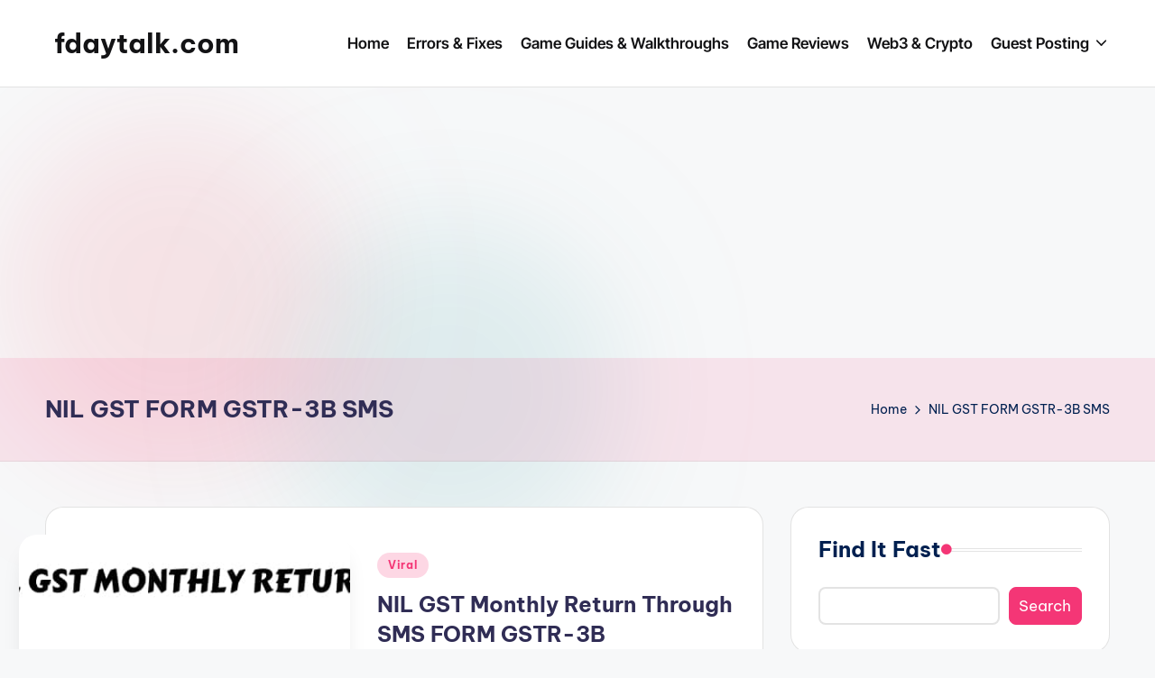

--- FILE ---
content_type: text/html; charset=utf-8
request_url: https://www.google.com/recaptcha/api2/aframe
body_size: 265
content:
<!DOCTYPE HTML><html><head><meta http-equiv="content-type" content="text/html; charset=UTF-8"></head><body><script nonce="vaUA5pg2B0OyOb8dFrVenw">/** Anti-fraud and anti-abuse applications only. See google.com/recaptcha */ try{var clients={'sodar':'https://pagead2.googlesyndication.com/pagead/sodar?'};window.addEventListener("message",function(a){try{if(a.source===window.parent){var b=JSON.parse(a.data);var c=clients[b['id']];if(c){var d=document.createElement('img');d.src=c+b['params']+'&rc='+(localStorage.getItem("rc::a")?sessionStorage.getItem("rc::b"):"");window.document.body.appendChild(d);sessionStorage.setItem("rc::e",parseInt(sessionStorage.getItem("rc::e")||0)+1);localStorage.setItem("rc::h",'1768617175374');}}}catch(b){}});window.parent.postMessage("_grecaptcha_ready", "*");}catch(b){}</script></body></html>

--- FILE ---
content_type: application/javascript; charset=utf-8
request_url: https://fundingchoicesmessages.google.com/f/AGSKWxUjZNgDgW0HDIwyT7WntWhhxzq8YZwH8WGqUbdJuA5xpxf6QS5CRHCjmFjQhYvKicbLw6GBksfPWmyI-pL2V12vHHRQqQboJGErM4ao9qPL1-fN3OGSUgFxvPp181gKztVCr3wXDJGhYcg2Yb35uK0LYBlBdQnM8_8vOwVPoLDT9wt5JPRL124m72_i/_/toonad._admanager//adrun./ad-indicator-powvideo.net
body_size: -1291
content:
window['93e37ba1-9785-4fbb-be18-9f5110bd477e'] = true;